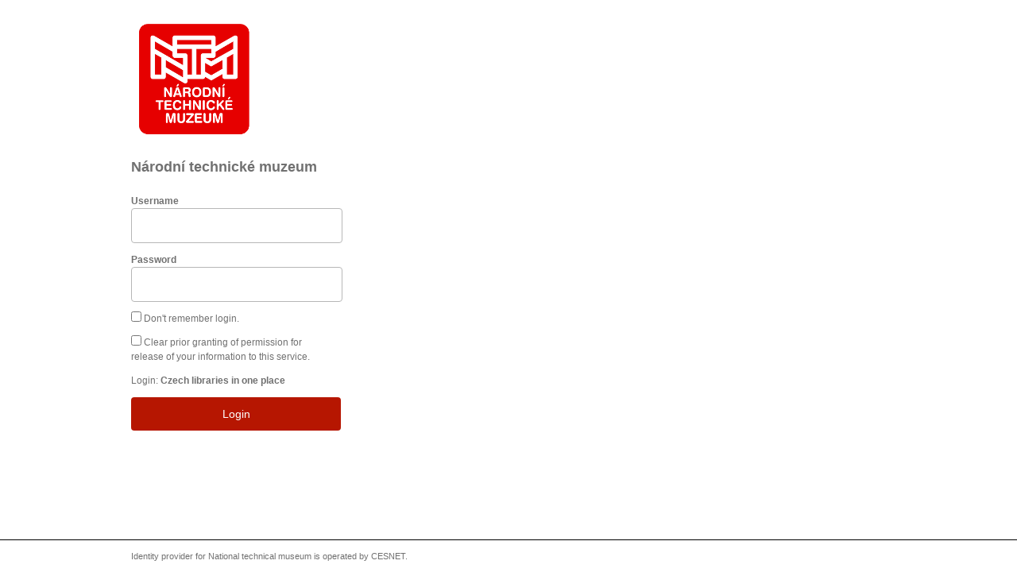

--- FILE ---
content_type: text/html
request_url: https://www.knihovny.cz/Shibboleth.sso/DS?SAMLDS=1&target=https%3A%2F%2Fwww.knihovny.cz%2Fauth-wrapper%2Fcallback&entityID=https://idp.ntm.cz/idp/shibboleth
body_size: 1702
content:
<html>
	<head>
		<title>Shibboleth Authentication Request</title>
	</head>
	<body onload="document.forms[0].submit()">

		<h1>Shibboleth Authentication Request</h1>
		
		<script type="text/javascript">
		<!--	
		document.write("<p>You are automatically being redirected to the authentication service. ");
		document.write("If the browser appears to be hung up after 15-20 seconds, try reloading ");
		document.write("the page before contacting the technical support staff in charge of the ");
		document.write("authentication service you are trying to access.</p>");
		document.write("<h2>Redirecting...</h2>");
		// -->
		</script>
		
		<noscript>
		<p>
		<strong>Note:</strong> Since your browser does not support JavaScript, you must press the
		Continue button once to proceed to the authentication service.
		</p>
		</noscript>
	
		<form method="POST" action="https&#58;//idp.ntm.cz/idp/profile/SAML2/POST/SSO">
		
		
			<input type="hidden" name="RelayState" value="https&#58;//www.knihovny.cz/auth-wrapper/callback"/>
		
		
			<input type="hidden" name="SAMLRequest" value="PHNhbWxwOkF1dGhuUmVxdWVzdCB4bWxuczpzYW1scD0idXJuOm9hc2lzOm5h
bWVzOnRjOlNBTUw6Mi4wOnByb3RvY29sIiBBc3NlcnRpb25Db25zdW1lclNl
cnZpY2VVUkw9Imh0dHBzOi8vd3d3LmtuaWhvdm55LmN6L1NoaWJib2xldGgu
c3NvL1NBTUwyL1BPU1QiIERlc3RpbmF0aW9uPSJodHRwczovL2lkcC5udG0u
Y3ovaWRwL3Byb2ZpbGUvU0FNTDIvUE9TVC9TU08iIElEPSJfMTg0ODYxNTgw
NDk2NWM2YWIzMjc3ODJhYjM2Yjg4MjkiIElzc3VlSW5zdGFudD0iMjAyNi0w
MS0xOVQxNDoyNTowMloiIFByb3RvY29sQmluZGluZz0idXJuOm9hc2lzOm5h
bWVzOnRjOlNBTUw6Mi4wOmJpbmRpbmdzOkhUVFAtUE9TVCIgVmVyc2lvbj0i
Mi4wIj48c2FtbDpJc3N1ZXIgeG1sbnM6c2FtbD0idXJuOm9hc2lzOm5hbWVz
OnRjOlNBTUw6Mi4wOmFzc2VydGlvbiI+aHR0cHM6Ly9zcC5rbmlob3ZueS5j
ei88L3NhbWw6SXNzdWVyPjxzYW1scDpOYW1lSURQb2xpY3kgQWxsb3dDcmVh
dGU9IjEiLz48L3NhbWxwOkF1dGhuUmVxdWVzdD4=
"/>
		
		
		
		
		
        
		<noscript>
		<div>
		<input type="submit" value="Continue"/>
		</div>
		</noscript>
		</form>
	</body>
</html>


--- FILE ---
content_type: text/html;charset=utf-8
request_url: https://idp.ntm.cz/idp/profile/SAML2/POST/SSO?execution=e1s1
body_size: 2033
content:
<!DOCTYPE html>
<html>
  	<head>
    	<meta charset="utf-8">
    	<title>Web Login Service</title>
    	<link rel="stylesheet" type="text/css" href="/idp/css/main.css">
  	</head>
  	<body>
    <div class="wrapper">
      <div class="container">
        <header>
          <img src="/idp/images/idp.ntm.cz.png" alt="logo: National technical museum">
	  <h2>Národní technické muzeum</h2>
        </header>

        <div class="content">
          <div class="column one">


            <form action="/idp/profile/SAML2/POST/SSO?execution=e1s1" method="post">
    <input type="hidden" name="csrf_token" value="_8408b9e42e25d4d622950d74bf1fdf3031a5d68f" />
                       
              <div class="form-element-wrapper">
                <label for="username">Username</label>
                <input class="form-element form-field" id="username" name="j_username" type="text"
                	value="">
              </div>

              <div class="form-element-wrapper">
                <label for="password">Password</label>
                <input class="form-element form-field" id="password" name="j_password" type="password" value="">
              </div>

              <div class="form-element-wrapper">
                <input type="checkbox" name="donotcache" value="1"> Don't remember login.
              </div>

              <div class="form-element-wrapper">
                <input id="_shib_idp_revokeConsent" type="checkbox" name="_shib_idp_revokeConsent" value="true">
Clear prior granting of permission for release of your information to this service.              </div>

              <div class="form-element-wrapper">
Login: <b>Czech libraries in one place</b>
	      </div>


              <div class="form-element-wrapper">
                <button class="form-element form-button" type="submit" name="_eventId_proceed"
                    onClick="this.childNodes[0].nodeValue='Logging in, please wait...'"
                    >Login</button>
              </div>

            </form>
           
          </div>
          <div class="column two">
            <ul class="list list-help">
            </ul>
          </div>
        </div>
      </div>

      <footer>
        <div class="container container-footer">
          <p class="footer-text">Identity provider for National technical museum is operated by <a href="http://www.cesnet.cz/">CESNET</a>.</p>
        </div>
      </footer>
    </div>
    
 	</body>
</html>


--- FILE ---
content_type: text/css;charset=utf-8
request_url: https://idp.ntm.cz/idp/css/main.css
body_size: 2459
content:
* {
    margin: 0;
    padding: 0;
}
header, footer, section, nav {
    display: block;
}
html, body {
    height: 100%;
}
body {
    font-family:Verdana, Geneva, sans-serif;
    font-size: 12px;
    line-height: 1.5;
    color: #717171;
    background: #ffffff;
}
a:link,
a:visited {
    text-decoration: none;
    color: #717171;
}
img {
    max-width: 100%;
    margin-bottom: 12px;
}

.wrapper {
    background: #ffffff;
}

.container {
    position: relative;
    left: 34%;
    width: 540px;
    margin-left: -270px;
}
.container-footer {
    padding-top: 12px;
}
@media only screen and (max-width: 1020px) {
    .container {
        left: 45%;
    }
}
@media only screen and (max-width: 650px) {
    .container {
        position: static;
        margin: 0 auto;
        width: 280px;
    }
}

header {
    padding: 20px 0;
}

.logo img {
    border: none;
}
@media only screen and (max-width: 650px) {
    .logo img {
        display: none;
    }
    .logo {
        background: url(../images/dummylogo-mobile.png) no-repeat top center;
        display: block;
        height: 115px;
        width: 100px;
        margin: 0 auto;
    }
}

.content {
    padding-bottom: 80px;
    overflow: hidden;
}

.column {
    float: left;
}
.column.one {
    width: 50%;
    margin-right: 48px;
}

form {
    width: 240px;
    padding-bottom: 21px;
}
form label { /* labels are hidden */
    font-weight: bold;
}
form legend {
    font-size:1.2em;
    margin-bottom: 12px;
}
.form-element-wrapper {
    margin-bottom: 12px;
}
.form-element {
    width: 100%;
    padding: 13px 12px;
    border: none;
    font-size: 14px;
    border-radius: 4px;
    -webkit-border-radius: 4px;
    -moz-border-radius: 4px;
}
.form-field {
    color: #B7B7B7;
    border: 1px solid #B7B7B7;
}
.form-field-focus {
    color: #333333;
    border-color: #333;
}
.form-button {
    background: #B61601;
    box-sizing: content-box;
    -moz-box-sizing: content-box;
    color: #ffffff;
    cursor: pointer;
}
.form-button:hover {
    background: #FF6400;
}
.form-error {
    padding: 0;
    color: #B61601;
}

.list-help {
//    margin-top: 0px;
    list-style: none;
}
.list-help-item a {
    display: block;
    padding: 6px 0;
}
.item-marker {
    color: #be0000;
}

footer {
    color: #717171 ;
    font-size: 11px;
    background: #ffffff;
    position: absolute;
    bottom: 0;
    width: 100%;
    border-top-style: solid;
    border-top-color: black;
    border-top-width: thin;
}
.footer-text {
    margin-bottom: 12px;
}
.footer-links a:link,
.footer-links a:visited {
    color: #ffffff;
    font-weight: bold;
}
.footer-links a:after {
    content: "\00a0\00a0\00a0|\00a0\00a0";
}
.footer-links a.last:after {
    content: "";
}
